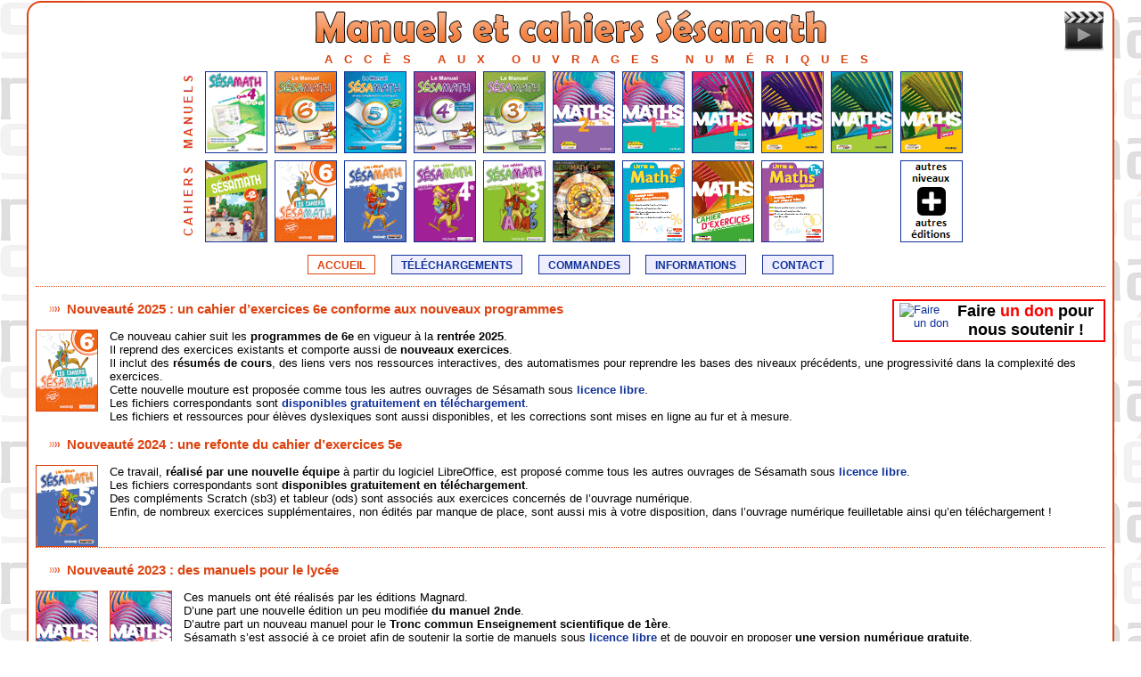

--- FILE ---
content_type: text/html; charset=utf-8
request_url: https://manuel.sesamath.net/index.php?page=diapo&niveau=5e&atome=46
body_size: 4705
content:
<!DOCTYPE html>
<html lang="fr">
<head>
<meta name="description" content="Manuels et Cahiers Sésamath - Versions numériques , compléments numériques, sources téléchargeables.">
<meta name="keywords" content="Manuels et Cahiers Sésamath Sésamath, Sesamath, manuels cahiers manuel numérique cahier sixième cinquième quatrième troisième CM2 CM1 seconde collège lycée téléchargementmath maths mathématique mathématiques">
<meta name="author" content="Thomas Crespin pour Sésamath">
<meta name="robots" content="index,follow">
<meta property="og:title" content="Accueil">
<meta property="og:type" content="website">
<meta property="og:url" content="https://manuel.sesamath.net//index.php?page=diapo&amp;niveau=5e&amp;atome=46">
<meta property="og:image" content="https://manuel.sesamath.net//image/logo_manuelscahiers.png">
<meta property="og:locale" content="fr_FR">
<meta property="og:site_name" content="Manuels et Cahiers Sésamath">
<link rel="icon" type="image/png" href="/favicon.png">
<link rel="shortcut icon"  type="images/x-icon" href="/favicon.ico">
<title>Manuels et Cahiers Sésamath - Accueil</title>
<link rel="stylesheet" type="text/css" href="https://manuel.sesamath.net/_tmp/css_style_1763541406.mini.css">
</head>
<body>
<noscript>Pour afficher convenablement cette page, vous devez activer JavaScript dans votre navigateur.</noscript>
<script src='https://ssl.sesamath.net/sesamath/bandeau/bandeau.min.js'></script><div id="cadre_page"><a id="icone_video" href="https://videos.sesamath.net/manuel/index.html?ref=presentation_version_numerique&amp;width=800&amp;height=600" class="fancybox_video fd" title="Didacticiel vidéo - Utilisation des éditions numériques" ></a><div id="haut-de-page" class="hc">
  <h1>Manuels et Cahiers Sésamath</h1>
  <div id="vignettes_bandeau">
    <em>Accès aux ouvrages numériques</em><br>
    <span class="manuels">&nbsp;</span>
    <a href="https://manuel.sesamath.net/numerique/?ouvrage=cycle4_2016"          title="<b>Manuel&nbsp;Cycle 4<br>Édition&nbsp;2016</b>"                                         class="cycle4_2016">&nbsp;</a>
    <a href="https://manuel.sesamath.net/numerique/?ouvrage=ms6_2013"             title="<b>Manuel&nbsp;6e<br>Édition&nbsp;2013</b>"                                              class="ms6_2013">&nbsp;</a>
    <a href="https://manuel.sesamath.net/numerique/?ouvrage=ms5_2010"             title="<b>Manuel&nbsp;5e<br>Édition&nbsp;2010</b>"                                              class="ms5_2010">&nbsp;</a>
    <a href="https://manuel.sesamath.net/numerique/?ouvrage=ms4_2011"             title="<b>Manuel&nbsp;4e<br>Édition&nbsp;2011</b>"                                              class="ms4_2011">&nbsp;</a>
    <a href="https://manuel.sesamath.net/numerique/?ouvrage=ms3_2012"             title="<b>Manuel&nbsp;3e<br>Édition&nbsp;2012</b>"                                              class="ms3_2012">&nbsp;</a>
    <a href="https://manuel.sesamath.net/numerique/?ouvrage=ms2_2023"             title="<b>Manuel&nbsp;2nde Générale<br>Édition&nbsp;2023</b>"                                   class="ms2_2023">&nbsp;</a>
    <a href="https://manuel.sesamath.net/numerique/?ouvrage=ms1tces_2023"         title="<b>Manuel&nbsp;1ère<br>Enseignement&nbsp;Scientifique<br>Édition&nbsp;2023</b>"        class="ms1tces_2023">&nbsp;</a>
    <a href="https://manuel.sesamath.net/numerique/?ouvrage=ms1spe_2019"          title="<b>Manuel&nbsp;1ère Spe<br>Édition&nbsp;2019</b>"                                        class="ms1spe_2019">&nbsp;</a>
    <a href="https://manuel.sesamath.net/numerique/?ouvrage=mstsspe_2020"         title="<b>Manuel&nbsp;Tle<br>Spécialité&nbsp;maths<br>Édition&nbsp;2020</b>"                  class="mstsspe_2020">&nbsp;</a>
    <a href="https://manuel.sesamath.net/numerique/?ouvrage=mstscomp_2020"        title="<b>Manuel&nbsp;Tle<br>Option&nbsp;maths&nbsp;complémentaires<br>Édition&nbsp;2020</b>" class="mstscomp_2020">&nbsp;</a>
    <a href="https://manuel.sesamath.net/numerique/?ouvrage=mstsexp_2020"         title="<b>Manuel&nbsp;Tle<br>Option&nbsp;maths&nbsp;expertes<br>Édition&nbsp;2020</b>"        class="mstsexp_2020">&nbsp;</a><br>
    <span class="cahiers">&nbsp;</span>
    <a href="https://manuel.sesamath.net/numerique/?ouvrage=cscm2_2012"           title="<b>Cahier&nbsp;CM2<br>Édition&nbsp;2013</b>"                                             class="cscm2_2012">&nbsp;</a>
    <a href="https://manuel.sesamath.net/numerique/?ouvrage=cm6_2025"             title="<b>Cahier&nbsp;6e<br>Édition&nbsp;2025</b>"                                              class="cs6_2025">&nbsp;</a>
    <a href="https://manuel.sesamath.net/numerique/?ouvrage=cm5_2024"             title="<b>Cahier&nbsp;5e<br>Édition&nbsp;2024</b>"                                              class="cs5_2024">&nbsp;</a>
    <a href="https://manuel.sesamath.net/numerique/?ouvrage=cm4_2021"             title="<b>Cahier&nbsp;4e<br>Édition&nbsp;2021</b>"                                              class="cs4_2021">&nbsp;</a>
    <a href="https://manuel.sesamath.net/numerique/?ouvrage=cm3_2021"             title="<b>Cahier&nbsp;3e<br>Édition&nbsp;2021</b>"                                              class="cs3_2021">&nbsp;</a>
    <a href="https://manuel.sesamath.net/numerique/?ouvrage=cslp2_2014"           title="<b>Cahier&nbsp;2nde&nbsp;Professionnelle</b>"                                              class="lp2_2014">&nbsp;</a>
    <a href="https://manuel.sesamath.net/numerique/?ouvrage=cah2nde_2022"         title="<b>Livret&nbsp;2nde<br>Édition&nbsp;2022</b>"                                            class="cah2nde_2022">&nbsp;</a>
    <a href="https://manuel.sesamath.net/numerique/?ouvrage=cah1ere_ens_sci_2022" title="<b>Cahier&nbsp;1ère<br>Enseignement&nbsp;Scientifique<br>Édition&nbsp;2022</b>"        class="cah1ere_ens_sci_2022">&nbsp;</a>
    <a href="https://manuel.sesamath.net/numerique/?ouvrage=cah1ere_tle_spe_2022" title="<b>Livret&nbsp;1ère&nbsp;/&nbsp;Tle<br>Spécialité&nbsp;maths<br>Édition&nbsp;2022</b>" class="cah1ere_tle_spe_2022">&nbsp;</a>
    <span class="vide">&nbsp;</span>
    <a href="#vignettes_page"                                                 title="<b>Liste&nbsp;de&nbsp;tous&nbsp;les&nbsp;ouvrages.</b>"                                    class="autres">&nbsp;</a>
  </div>
  <div id="vignettes_page">
    <table><tbody>
      <tr>
        <td colspan="6" class="nu">Lycée</td>
      </tr>
      <tr>
        <td></td>
        <td><a href="https://manuel.sesamath.net/numerique/?ouvrage=ms2_2023">Manuel 2de<br>Édition 2023<br><em class="ms2_2023">&nbsp;</em></a></td>
        <td><a href="https://manuel.sesamath.net/numerique/?ouvrage=ms1tces_2023">Manuel 1ère<br>Ens. Scientifique<br>Édition 2023<br><em class="ms1tces_2023">&nbsp;</em></a></td>
        <td></td>
        <td></td>
        <td></td>
      </tr>
      <tr>
        <td></td>
        <td><a href="https://manuel.sesamath.net/numerique/?ouvrage=cah2nde_2022">Livret 2de<br>Édition 2022<br><em class="cah2nde_2022">&nbsp;</em></a></td>
        <td><a href="https://manuel.sesamath.net/numerique/?ouvrage=cah1ere_ens_sci_2022">Cahier 1ère<br>Ens. Scientifique<br>Édition 2022<br><em class="cah1ere_ens_sci_2022">&nbsp;</em></a></td>
        <td><a href="https://manuel.sesamath.net/numerique/?ouvrage=cah1ere_tle_spe_2022">Livret 1ère / Tle<br>Ens. Spécialité<br>Édition 2022<br><em class="cah1ere_tle_spe_2022">&nbsp;</em></a></td>
        <td></td>
        <td></td>
      </tr>
      <tr>
        <td></td>
        <td><a href="https://manuel.sesamath.net/numerique/?ouvrage=ms2_2019">Manuel 2de<br>Édition 2019<br><em class="ms2_2019">&nbsp;</em></a></td>
        <td><a href="https://manuel.sesamath.net/numerique/?ouvrage=ms1spe_2019">Manuel 1re Spé.<br>Édition 2019<br><em class="ms1spe_2019">&nbsp;</em></a></td>
        <td><a href="https://manuel.sesamath.net/numerique/?ouvrage=mstsspe_2020">Manuel Tle<br>Ens. Spécialité<br>Édition 2020<br><em class="mstsspe_2020">&nbsp;</em></a></td>
        <td><a href="https://manuel.sesamath.net/numerique/?ouvrage=mstscomp_2020">Manuel Tle<br>Complémentaires<br>Édition 2020<br><em class="mstscomp_2020">&nbsp;</em></a></td>
        <td><a href="https://manuel.sesamath.net/numerique/?ouvrage=mstsexp_2020">Manuel Tle<br>Expertes<br>Édition 2020<br><em class="mstsexp_2020">&nbsp;</em></a></td>
      </tr>
      <tr>
        <td><a href="https://manuel.sesamath.net/numerique/?ouvrage=cslp2_2014">Cahier 2de<br>Professionnelle<br><em class="lp2_2014">&nbsp;</em></a></td>
        <td><a href="https://manuel.sesamath.net/numerique/?ouvrage=ms2_2014">Manuel 2de<br>Édition 2014<br><em class="ms2_2014">&nbsp;</em></a></td>
        <td><a href="https://manuel.sesamath.net/numerique/?ouvrage=ms1s_2015">Manuel 1re S<br>Édition 2015<br><em class="ms1s_2015">&nbsp;</em></a></td>
        <td><a href="https://manuel.sesamath.net/numerique/?ouvrage=mstsobl_2016">Manuel Tle S<br>Ens. Obligatoire<br>Édition 2016<br><em class="mstsobl_2016">&nbsp;</em></a></td>
        <td><a href="https://manuel.sesamath.net/numerique/?ouvrage=mstsspe_2016">Manuel Tle S<br>Ens. Spécialité<br>Édition 2016<br><em class="mstsspe_2016">&nbsp;</em></a></td>
        <td></td>
      </tr>
      <tr>
        <td colspan="6" class="nu">Manuels collège</td>
      </tr>
      <tr>
        <td></td>
        <td><a href="https://manuel.sesamath.net/numerique/?ouvrage=ms6_2013">Manuel 6e<br>Édition 2013<br><em class="ms6_2013">&nbsp;</em></a></td>
        <td><a href="https://manuel.sesamath.net/numerique/?ouvrage=ms5_2010">Manuel 5e<br>Édition 2010<br><em class="ms5_2010">&nbsp;</em></a></td>
        <td><a href="https://manuel.sesamath.net/numerique/?ouvrage=ms4_2011">Manuel 4e<br>Édition 2011<br><em class="ms4_2011">&nbsp;</em></a></td>
        <td><a href="https://manuel.sesamath.net/numerique/?ouvrage=ms3_2012">Manuel 3e<br>Édition 2012<br><em class="ms3_2012">&nbsp;</em></a></td>
        <td><a href="https://manuel.sesamath.net/numerique/?ouvrage=cycle4_2016">Manuel Cycle 4<br>Édition 2016<br><em class="cycle4_2016">&nbsp;</em></a></td>
      </tr>
      <tr>
        <td></td>
        <td><a href="https://manuel.sesamath.net/numerique/?ouvrage=ms6_2009">Manuel 6e<br>Édition 2009<br><em class="ms6_2009">&nbsp;</em></a></td>
        <td><a href="https://manuel.sesamath.net/numerique/?ouvrage=ms5_2006">Manuel 5e<br>Édition 2006<br><em class="ms5_2006">&nbsp;</em></a></td>
        <td><a href="https://manuel.sesamath.net/numerique/?ouvrage=ms4_2007">Manuel 4e<br>Édition 2007<br><em class="ms4_2007">&nbsp;</em></a></td>
        <td><a href="https://manuel.sesamath.net/numerique/?ouvrage=ms3_2008">Manuel 3e<br>Édition 2008<br><em class="ms3_2008">&nbsp;</em></a></td>
        <td></td>
      </tr>
      <tr>
        <td colspan="6" class="nu">Cahiers collège &amp; primaire</td>
      </tr>
      <tr>
        <td></td>
        <td><a href="https://manuel.sesamath.net/numerique/?ouvrage=cm6_2025">Cahier 6e<br>Édition 2025<br><em class="cs6_2025">&nbsp;</em></a></td>
        <td><a href="https://manuel.sesamath.net/numerique/?ouvrage=cm5_2024">Cahier 5e<br>Édition 2024<br><em class="cs5_2024">&nbsp;</em></a></td>
        <td></td>
        <td></td>
        <td></td>
      </tr>
      <tr>
        <td></td>
        <td><a href="https://manuel.sesamath.net/numerique/?ouvrage=cm6_2021">Cahier 6e<br>Édition 2021<br><em class="cs6_2021">&nbsp;</em></a></td>
        <td><a href="https://manuel.sesamath.net/numerique/?ouvrage=cm5_2021">Cahier 5e<br>Édition 2021<br><em class="cs5_2021">&nbsp;</em></a></td>
        <td><a href="https://manuel.sesamath.net/numerique/?ouvrage=cm4_2021">Cahier 4e<br>Édition 2021<br><em class="cs4_2021">&nbsp;</em></a></td>
        <td><a href="https://manuel.sesamath.net/numerique/?ouvrage=cm3_2021">Cahier 3e<br>Édition 2021<br><em class="cs3_2021">&nbsp;</em></a></td>
        <td></td>
      </tr>
      <tr>
        <td></td>
        <td><a href="https://manuel.sesamath.net/numerique/?ouvrage=cm6_2017">Cahier 6e<br>Édition 2017<br><em class="cm6_2017">&nbsp;</em></a></td>
        <td><a href="https://manuel.sesamath.net/numerique/?ouvrage=cm5_2017">Cahier 5e<br>Édition 2017<br><em class="cm5_2017">&nbsp;</em></a></td>
        <td><a href="https://manuel.sesamath.net/numerique/?ouvrage=cm4_2017">Cahier 4e<br>Édition 2017<br><em class="cm4_2017">&nbsp;</em></a></td>
        <td><a href="https://manuel.sesamath.net/numerique/?ouvrage=cm3_2017">Cahier 3e<br>Édition 2017<br><em class="cm3_2017">&nbsp;</em></a></td>
        <td></td>
      </tr>
      <tr>
        <td><a href="https://manuel.sesamath.net/numerique/?ouvrage=cscm2_2012">Cahier CM2<br>Édition 2012<br><em class="cscm2_2012">&nbsp;</em></a></td>
        <td><a href="https://manuel.sesamath.net/numerique/?ouvrage=cm6_2015">Cahier 6e<br>Édition 2015<br><em class="cm6_2015">&nbsp;</em></a></td>
        <td><a href="https://manuel.sesamath.net/numerique/?ouvrage=cm5_2010">Cahier 5e<br>Édition 2010<br>Colorisé en 2015<br><em class="cm5_2010">&nbsp;</em></a></td>
        <td><a href="https://manuel.sesamath.net/numerique/?ouvrage=cm4_2011">Cahier 4e<br>Édition 2011<br>Colorisé en 2015<br><em class="cm4_2011">&nbsp;</em></a></td>
        <td><a href="https://manuel.sesamath.net/numerique/?ouvrage=cm3_2012">Cahier 3e<br>Édition 2012<br>Colorisé en 2015<br><em class="cm3_2012">&nbsp;</em></a></td>
        <td></td>
      </tr>
      <tr>
        <td></td>
        <td><a href="https://manuel.sesamath.net/numerique/?ouvrage=cm6_2009">Cahier 6e<br>Édition 2009<br><em class="cm6_2009">&nbsp;</em></a></td>
        <td></td>
        <td><a href="https://manuel.sesamath.net/numerique/?ouvrage=cm4_2007">Cahier 4e<br>Édition 2007<br><em class="cm4_2007">&nbsp;</em></a></td>
        <td><a href="https://manuel.sesamath.net/numerique/?ouvrage=cm3_2008">Cahier 3e<br>Édition 2008<br><em class="cm3_2008">&nbsp;</em></a></td>
        <td></td>
      </tr>
    </tbody></table>
  </div>
  <div id="menu">
    <a href="index.php?page=accueil"><h2 class="actif">accueil</h2></a><a href="index.php?page=telechargement"><h2>téléchargements</h2></a><a href="index.php?page=partenaires"><h2>commandes</h2></a><a href="index.php?page=faq"><h2>informations</h2></a><a href="index.php?page=contact"><h2>contact</h2></a>  </div>
  <hr>
</div>

<h4>Nouveauté 2025 : un cahier d’exercices 6e conforme aux nouveaux programmes</h4>
<p>
  <span class="fg"><a href="https://manuel.sesamath.net/numerique/?ouvrage=cm6_2025" title="<b>Cahier 6e<br>Edition 2025</b>" style="display:inline-block;width:68px;height:90px;border:1px solid #D41;background:transparent url(./image/sprite_vignettes_editions_14.png) -277px -365px no-repeat;">&nbsp;</a></span>
  Ce nouveau cahier suit les <b>programmes de 6e</b> en vigueur à la <b>rentrée 2025</b>.<br>
  Il reprend des exercices existants et comporte aussi de <b>nouveaux exercices</b>.<br>
  Il inclut des <b>résumés de cours</b>, des liens vers nos ressources interactives, des automatismes pour reprendre les bases des niveaux précédents, une progressivité dans la complexité des exercices.<br>
  Cette nouvelle mouture est proposée comme tous les autres ouvrages de Sésamath sous <b><a href="?page=faq#licence">licence libre</a></b>.<br>
  Les fichiers correspondants sont <a href="index.php?page=telechargement_6e_cahier_2025"><b>disponibles gratuitement en téléchargement</b></a>.<br>
  Les fichiers et ressources pour élèves dyslexiques sont aussi disponibles, et les corrections sont mises en ligne au fur et à mesure.
</p>

<h4>Nouveauté 2024 : une refonte du cahier d’exercices 5e</h4>
<p>
  <span class="fg"><a href="https://manuel.sesamath.net/numerique/?ouvrage=cm5_2024" title="<b>Cahier 5e<br>Edition 2024</b>" style="display:inline-block;width:68px;height:90px;border:1px solid #D41;background:transparent url(./image/sprite_vignettes_editions_14.png) -346px -365px no-repeat;">&nbsp;</a></span>
  Ce travail, <b>réalisé par une nouvelle équipe</b> à partir du logiciel LibreOffice, est proposé comme tous les autres ouvrages de Sésamath sous <b><a href="?page=faq#licence">licence libre</a></b>.<br>
  Les fichiers correspondants sont <b>disponibles gratuitement en téléchargement</b>.<br>
  Des compléments Scratch (sb3) et tableur (ods) sont associés aux exercices concernés de l’ouvrage numérique.<br>
  Enfin, de nombreux exercices supplémentaires, non édités par manque de place, sont aussi mis à votre disposition, dans l’ouvrage numérique feuilletable ainsi qu’en téléchargement !
</p>

<hr>

<h4>Nouveauté 2023 : des manuels pour le lycée</h4>
<p>
  <span class="fg"><a href="https://manuel.sesamath.net/numerique/?ouvrage=ms2_2023" title="<b>Manuel 2nde<br>Édition 2023</b>" style="display:inline-block;width:68px;height:90px;border:1px solid #D41;background:transparent url(./image/sprite_vignettes_editions_14.png) -208px -638px no-repeat;">&nbsp;</a></span>
  <span class="fg"><a href="https://manuel.sesamath.net/numerique/?ouvrage=ms1tces_2023" title="<b>Manuel 1ère<br>Tronc commun Enseignement scientifique<br>Édition 2023</b>" style="display:inline-block;width:68px;height:90px;border:1px solid #D41;background:transparent url(./image/sprite_vignettes_editions_14.png) -277px -638px no-repeat;">&nbsp;</a></span>
  Ces manuels ont été réalisés par les éditions Magnard.<br>
  D’une part une nouvelle édition un peu modifiée <b>du manuel 2nde</b>.<br>
  D’autre part un nouveau manuel pour le <b>Tronc commun Enseignement scientifique de 1ère</b>.<br>
  Sésamath s’est associé à ce projet afin de soutenir la sortie de manuels sous <b><a href="?page=faq#licence">licence libre</a></b> et de pouvoir en proposer <b>une version numérique gratuite</b>.<br>
  Sésamath n’a donc pas écrit ces manuels, mais élabore des <b>ressources numériques J3P associées</b> (exercices d’entraînement, parcours différenciés).<br>
  Elles sont intégrées à nos manuels numériques, ainsi qu’à ceux de Magnard (disponibles en local et sans connexion internet).
</p>

<hr>

<h4>Nouveauté 2022 : des cahiers pour le lycée</h4>
<p>
  <span class="fg"><a href="https://manuel.sesamath.net/numerique/?ouvrage=cah2nde_2022" title="<b>Livret 2nde<br>Édition 2022</b>" style="display:inline-block;width:68px;height:90px;border:1px solid #D41;background:transparent url(./image/sprite_vignettes_editions_14.png) -1px -638px no-repeat;">&nbsp;</a></span>
  <span class="fg"><a href="https://manuel.sesamath.net/numerique/?ouvrage=cah1ere_tle_spe_2022" title="<b>Livret 1ère / Tle Spécialité<br>Édition 2022</b>" style="display:inline-block;width:68px;height:90px;border:1px solid #D41;background:transparent url(./image/sprite_vignettes_editions_14.png) -70px -638px no-repeat;">&nbsp;</a></span>
  <span class="fg"><a href="https://manuel.sesamath.net/numerique/?ouvrage=cah1ere_ens_sci_2022" title="<b>Cahier 1ère<br>Enseignement Scientifique<br>Édition 2022</b>" style="display:inline-block;width:68px;height:90px;border:1px solid #D41;background:transparent url(./image/sprite_vignettes_editions_14.png) -139px -638px no-repeat;">&nbsp;</a></span>
  Ces livrets et cahier pour le lycée ont été réalisés par les éditions Magnard.<br>
  Il y a 3 ouvrages : un livret pour la <b>classe de Seconde</b>, un livret pour les classes de <b>Première et Terminale spécialité</b>, et un cahier pour le nouvel <b>enseignement scientifique de Première</b>.<br>
  Sésamath s’est associé à ce projet afin de soutenir la sortie d’ouvrages sous <b><a href="?page=faq#licence">licence libre</a></b> et de pouvoir en proposer <b>une version numérique gratuite</b>.<br>
  Sésamath n’a donc pas écrit ces ouvrages, mais élabore des <b>ressources numériques J3P associées</b> (exercices d’entraînement, parcours différenciés).<br>
  Elles sont intégrées à nos ouvrages numériques, ainsi qu’à ceux de Magnard (disponibles en local et sans connexion internet).
</p>

<hr>

<h4>Nouveauté 2021 : une nouvelle édition des cahiers d’exercices pour le collège</h4>
<p>
  <span class="fg"><a href="https://manuel.sesamath.net/numerique/?ouvrage=cm6_2021" title="<b>Cahier 6e<br>Edition 2021</b>" style="display:inline-block;width:68px;height:90px;border:1px solid #D41;background:transparent url(./image/sprite_vignettes_editions_14.png) -346px -274px no-repeat;">&nbsp;</a></span>
  <span class="fg"><a href="https://manuel.sesamath.net/numerique/?ouvrage=cm5_2021" title="<b>Cahier 5e<br>Edition 2021</b>" style="display:inline-block;width:68px;height:90px;border:1px solid #D41;background:transparent url(./image/sprite_vignettes_editions_14.png) -346px -183px no-repeat;">&nbsp;</a></span>
  <span class="fg"><a href="https://manuel.sesamath.net/numerique/?ouvrage=cm4_2021" title="<b>Cahier 4e<br>Edition 2021</b>" style="display:inline-block;width:68px;height:90px;border:1px solid #D41;background:transparent url(./image/sprite_vignettes_editions_14.png) -346px  -92px no-repeat;">&nbsp;</a></span>
  <span class="fg"><a href="https://manuel.sesamath.net/numerique/?ouvrage=cm3_2021" title="<b>Cahier 3e<br>Edition 2021</b>" style="display:inline-block;width:68px;height:90px;border:1px solid #D41;background:transparent url(./image/sprite_vignettes_editions_14.png) -346px   -1px no-repeat;">&nbsp;</a></span>
  Ces nouvelles moutures sont basées sur les attendus publiés en 2019, et donc <b>en conformité avec les programmes</b>.<br>
  La version papier est éditée par les éditions Magnard ; la version en ligne enrichie est intégralement consultable gratuitement.<br>
  Ce travail, <b>réalisé par une nouvelle équipe pour le niveau 6ème</b> à partir du logiciel LibreOffice, est proposé comme tous les autres ouvrages de Sésamath sous <b><a href="?page=faq#licence">licence libre</a></b>.<br>
  Pour les niveaux 5ème 4ème 3ème, la reprise a été effectué par Magnard, à partir des cahiers précédents.<br>
  Les fichiers correspondants sont <b>disponibles gratuitement en téléchargement</b>.<br>
  Cette refonte devrait être poursuivie par Sésamath sur les cahiers 5ème, 4ème, et 3ème.<br>
  Si participer à ce projet vous intéresse, <span id="meltoo1"></span> !
</p>

</div><div id="cadre_pied"><span>&copy;&nbsp;Sésamath 2006-2026 || <a href="./page/_mentions_legales.html" class="fancybox fancybox.ajax">Mentions légales.</a></span></div><script>
window.meltoo = new Object();
window.meltoo[1] = ["6aqakc3upbagnpg%40frfnzngu%2Rarg?fhowrpg=Cnegvpvcre%20à%20y’éynobengvba%20qrf%20abhirnhk%20pnuvref%205r%204r%203r","n’hésitez pas à nous rejoindre",false];
</script>
<script src="https://manuel.sesamath.net/_tmp/js_jquery_1700422855.comm.js"></script>
<script src="https://manuel.sesamath.net/_tmp/js_script_1729428173.mini.js"></script>
<script src="https://manuel.sesamath.net/_tmp/js_don_1763541406.mini.js"></script>
</body>
</html>


--- FILE ---
content_type: text/css
request_url: https://manuel.sesamath.net/_tmp/css_style_1763541406.mini.css
body_size: 8476
content:
html,body,div,dl,dt,dd,ul,ol,li,h1,h2,h3,h4,h5,h6,form,fieldset,pre,input,p,blockquote,th,td,img,hr{margin:0;padding:0}ol,ul,li{list-style:none}table{border-collapse:collapse;border-spacing:0;font-size:100%}fieldset,img,hr{border:0}html{height:100%;width:100%;font-size:13px;background:url("../image/fond_sesamath.png") repeat fixed 0 0 #FFF}body{font:1em "arial","helvetica","nimbus sans l","freesans","garuda",sans-serif;cursor:default}table,select,textarea,input,button,div{font:100% "arial","helvetica","nimbus sans l","freesans","garuda",sans-serif}p,.p{margin:1em auto}img{vertical-align:text-top}h1{font-size:0;background:transparent no-repeat top center url(../image/titre.png);height:48px}h3{font-size:130%;color:#D41;font-weight:bold;font-variant:small-caps;text-align:center;text-decoration:underline}h4{font-size:115%;color:#D41;font-weight:bold;margin:1em 0 1em 1em;padding-left:20px;background:transparent no-repeat left url("[data-uri]")}h5{font-size:95%;color:#D41;margin-top:1em;text-indent:15px;background:transparent no-repeat top left url("[data-uri]")}h6{font-size:90%;color:#D41;font-weight:bold;margin:0.5em 0 0em 30px}hr{display:block;height:1px;margin:1em 0;border-top:1px dotted #D41;clear:both}noscript{background:#FF3;color:#C00;font-weight:bold;margin:1ex auto}a{color:#139;text-decoration:none}a:hover{color:#D41;text-decoration:none}a.liensousmenu{white-space:nowrap;margin:auto 1ex}a.actif{color:#D41}div.sousmenu{display:none}ul.puce li{margin:0.5ex auto 0.5ex 2.5em;list-style:url("[data-uri]")}abbr{border-bottom:1px dotted #D41;cursor:help}dfn{display:none}.hc{text-align:center}.hg{text-align:left}.hd{text-align:right}.ti{text-indent:3em}.fd{float:right;margin-left:1em;margin-right:0}.fg{float:left;margin-left:0;margin-right:1em}.i{font-style:italic}.u{text-decoration:underline}.b{font-weight:bold}.tc{display:table-cell;padding:0 1em}.nr{white-space:nowrap}.hide,.faq{display:none}#cadre_page{background:#FFF;border:2px solid #D41;border-radius:16px;margin:1px auto;padding:8px;min-height:450px;min-width:930px;max-width:1200px}#cadre_pied{text-align:center;font-size:80%}#cadre_pied span{background:#FFF;padding:1px 1ex}#bloc_gauche{display:table-cell;padding-right:10px;white-space:nowrap;border-right:1px dotted #D41;font-size:110%}#bloc_droite{display:table-cell;padding-left:10px;width:100%}#icone_video{display:inline-block;width:48px;height:48px;background:transparent no-repeat url("[data-uri]")}#vignettes_bandeau{white-space:nowrap}#vignettes_bandeau em{display:inline-block;color:#D41;text-transform:uppercase;font-style:normal;font-weight:bolder;letter-spacing:1em;margin-bottom:2px;margin-left:70px}#vignettes_bandeau a,#vignettes_page em,#vignettes_bandeau span{display:inline-block;width:68px;height:90px;border:1px solid #139;margin:4px 2px;background:#EEF url(../image/sprite_vignettes_editions_14.png) 0 99px no-repeat}#vignettes_page a{color:#23A;text-decoration:none;display:inline-block;width:15.5ex;padding:5px}#vignettes_bandeau a:hover,#vignettes_page em:hover{border-color:#D41;background-color:#FEE}#vignettes_page table{border-collapse:separate;border-spacing:6px;font-size:100%;empty-cells:hide;white-space:nowrap;text-align:center;font-weight:bold}#vignettes_page td{border:1px solid #139;background-color:#EEF;padding:0;vertical-align:bottom}#vignettes_page td:hover{border-color:#D41;background-color:#FEE}#vignettes_page td.nu{border:none;background:#FFF;text-align:left;color:#D41;text-transform:uppercase;text-indent:3em;letter-spacing:1ex}#vignettes_page a:hover{color:#D41;background-color:#FEE}#vignettes_page{display:none;text-align:center}#vignettes_bandeau .cm3_2008,#vignettes_page .cm3_2008{background-position:-1px -1px}#vignettes_bandeau .cm3_2012,#vignettes_page .cm3_2012{background-position:-70px -1px}#vignettes_bandeau .ms3_2008,#vignettes_page .ms3_2008{background-position:-139px -1px}#vignettes_bandeau .ms3_2012,#vignettes_page .ms3_2012{background-position:-208px -1px}#vignettes_bandeau .cm3_2017,#vignettes_page .cm3_2017{background-position:-277px -1px}#vignettes_bandeau .cs3_2021,#vignettes_page .cs3_2021{background-position:-346px -1px}#vignettes_bandeau .cm4_2007,#vignettes_page .cm4_2007{background-position:-1px -92px}#vignettes_bandeau .cm4_2011,#vignettes_page .cm4_2011{background-position:-70px -92px}#vignettes_bandeau .ms4_2007,#vignettes_page .ms4_2007{background-position:-139px -92px}#vignettes_bandeau .ms4_2011,#vignettes_page .ms4_2011{background-position:-208px -92px}#vignettes_bandeau .cm4_2017,#vignettes_page .cm4_2017{background-position:-277px -92px}#vignettes_bandeau .cs4_2021,#vignettes_page .cs4_2021{background-position:-346px -92px}#vignettes_bandeau .cm5_2006,#vignettes_page .cm5_2006{background-position:-1px -183px}#vignettes_bandeau .cm5_2010,#vignettes_page .cm5_2010{background-position:-70px -183px}#vignettes_bandeau .ms5_2006,#vignettes_page .ms5_2006{background-position:-139px -183px}#vignettes_bandeau .ms5_2010,#vignettes_page .ms5_2010{background-position:-208px -183px}#vignettes_bandeau .cm5_2017,#vignettes_page .cm5_2017{background-position:-277px -183px}#vignettes_bandeau .cs5_2021,#vignettes_page .cs5_2021{background-position:-346px -183px}#vignettes_bandeau .cm6_2005,#vignettes_page .cm6_2005{background-position:-1px -274px}#vignettes_bandeau .cm6_2009,#vignettes_page .cm6_2009{background-position:-70px -274px}#vignettes_bandeau .ms6_2009,#vignettes_page .ms6_2009{background-position:-139px -274px}#vignettes_bandeau .ms6_2013,#vignettes_page .ms6_2013{background-position:-208px -274px}#vignettes_bandeau .cm6_2017,#vignettes_page .cm6_2017{background-position:-277px -274px}#vignettes_bandeau .cs6_2021,#vignettes_page .cs6_2021{background-position:-346px -274px}#vignettes_bandeau .cycle4_2016,#vignettes_page .cycle4_2016{background-position:-1px -365px}#vignettes_bandeau .cm6_2015,#vignettes_page .cm6_2015{background-position:-70px -365px}#vignettes_bandeau .cm1_tmp,#vignettes_page .cm1_tmp{background-position:-139px -365px}#vignettes_bandeau .cscm2_2012,#vignettes_page .cscm2_2012{background-position:-208px -365px}#vignettes_bandeau .cs6_2025,#vignettes_page .cs6_2025{background-position:-277px -365px}#vignettes_bandeau .cs5_2024,#vignettes_page .cs5_2024{background-position:-346px -365px}#vignettes_bandeau .lp2_2014,#vignettes_page .lp2_2014{background-position:-1px -456px}#vignettes_bandeau .ms2_2019,#vignettes_page .ms2_2019{background-position:-70px -456px}#vignettes_bandeau .ms1spe_2019,#vignettes_page .ms1spe_2019{background-position:-139px -456px}#vignettes_bandeau .mstsspe_2020,#vignettes_page .mstsspe_2020{background-position:-208px -456px}#vignettes_bandeau .mstscomp_2020,#vignettes_page .mstscomp_2020{background-position:-277px -456px}#vignettes_bandeau .mstsexp_2020,#vignettes_page .mstsexp_2020{background-position:-346px -456px}#vignettes_bandeau .ms2_2014,#vignettes_page .ms2_2014{background-position:-1px -547px}#vignettes_bandeau .ms1s_2015,#vignettes_page .ms1s_2015{background-position:-70px -547px}#vignettes_bandeau .mstsobl_2016,#vignettes_page .mstsobl_2016{background-position:-139px -547px}#vignettes_bandeau .mstsspe_2016,#vignettes_page .mstsspe_2016{background-position:-208px -547px}#vignettes_bandeau .manuels{background-position:-312px -547px;width:16px;border-color:#FFF;margin:auto 4px}#vignettes_bandeau .cahiers{background-position:-329px -547px;width:16px;border-color:#FFF;margin:auto 4px}#vignettes_bandeau .autres,#vignettes_page .autres{background-position:-346px -547px}#vignettes_bandeau .cah2nde_2022,#vignettes_page .cah2nde_2022{background-position:-1px -638px}#vignettes_bandeau .cah1ere_tle_spe_2022,#vignettes_page .cah1ere_tle_spe_2022{background-position:-70px -638px}#vignettes_bandeau .cah1ere_ens_sci_2022,#vignettes_page .cah1ere_ens_sci_2022{background-position:-139px -638px}#vignettes_bandeau .ms2_2023,#vignettes_page .ms2_2023{background-position:-208px -638px}#vignettes_bandeau .ms1tces_2023,#vignettes_page .ms1tces_2023{background-position:-277px -638px}#vignettes_bandeau .LIBRE,#vignettes_page .LIBRE{background-position:-346px -638px}#vignettes_bandeau .vide,#vignettes_page .vide{background-position:0px 100px;background-color:#FFF;border-color:#FFF}#menu{margin:10px 0}h2{font-size:130%;display:inline-block;font-weight:bold;margin:auto 1ex;padding:0px 10px;border:1px solid #139;background-color:#EEF;font-variant:small-caps}h2.actif{color:#D41;border-color:#D41;background-color:#FFF}h2:hover{border-color:#D41;background-color:#FEE}#bloc_gauche li{margin-bottom:6px;margin-left:0;text-indent:15px;background:transparent no-repeat top left url("[data-uri]")}#bloc_gauche a.actif{color:#D41;border-top:1px solid #D41;border-bottom:1px solid #D41}.ui-tooltip{position:absolute;z-index:9999;max-width:500px;border:1px solid #333;border-radius:6px;background:#EEE;color:#222;font-size:12px;padding:0.5em}.ui-helper-hidden,.ui-helper-hidden-accessible{display:none}.faq{margin:1ex 1em;padding:1ex 1em;border:1px solid #139}a[target=_blank]{padding-right:14px;background:transparent no-repeat top right url("[data-uri]")}a.lien_mail{padding-left:15px;background:transparent no-repeat top left url("[data-uri]")}a.no_puce{padding-right:0;background:transparent}.info{padding-left:19px;background:transparent no-repeat top left url("[data-uri]")}.avert{padding-left:19px;background:transparent no-repeat top left url("[data-uri]");color:#A00}.video{padding-left:18px;background:transparent no-repeat top left url("[data-uri]")}.video:hover{background:transparent no-repeat top left url("[data-uri]")}.file{background:transparent url(../image/sprite_fichier_6.png) 0 0 no-repeat;display:inline-block;padding-left:19px;padding-top:1px;min-height:16px;text-indent:0px}.file16{background:transparent url(../image/sprite_fichier_6.png) 0 0 no-repeat;display:inline-block;width:18px;height:16px;vertical-align:text-top}.file_air{background-position:0 -22px}.file_aac{background-position:0 -42px}.file_mp3{background-position:0 -42px}.file_ogg{background-position:0 -42px}.file_wav{background-position:0 -42px}.file_dmg{background-position:0 -62px}.file_doc{background-position:0 -82px}.file_docx{background-position:0 -102px}.file_bat{background-position:0 -122px}.file_exe{background-position:0 -122px}.file_fla{background-position:0 -142px}.file_g2w{background-position:0 -162px}.file_g3w{background-position:0 -162px}.file_ggb{background-position:0 -182px}.file_htm{background-position:0 -202px}.file_html{background-position:0 -202px}.file_iep{background-position:0 -222px}.file_bmp{background-position:0 -242px}.file_gif{background-position:0 -242px}.file_jpe{background-position:0 -242px}.file_jpeg{background-position:0 -242px}.file_jpg{background-position:0 -242px}.file_png{background-position:0 -242px}.file_gif{background-position:0 -242px}.file_iso{background-position:0 -262px}.file_j3p{background-position:0 -282px}.file_mgj{background-position:0 -302px}.file_msi{background-position:0 -322px}.file_odg{background-position:0 -342px}.file_odp{background-position:0 -362px}.file_ods{background-position:0 -382px}.file_odt{background-position:0 -402px}.file_pdf{background-position:0 -422px}.file_php{background-position:0 -442px}.file_ppt{background-position:0 -462px}.file_pptx{background-position:0 -482px}.file_py{background-position:0 -502px}.file_rtf{background-position:0 -522px}.file_sb2{background-position:0 -542px}.file_skp{background-position:0 -562px}.file_swf{background-position:0 -582px}.file_sxc{background-position:0 -602px}.file_sxd{background-position:0 -622px}.file_sxi{background-position:0 -642px}.file_sxw{background-position:0 -662px}.file_tep{background-position:0 -682px}.file_tex{background-position:0 -702px}.file_txt{background-position:0 -722px}.file_json{background-position:0 -722px}.file_avi{background-position:0 -742px}.file_mpe{background-position:0 -742px}.file_mpeg{background-position:0 -742px}.file_mpg{background-position:0 -742px}.file_mp4{background-position:0 -742px}.file_ogv{background-position:0 -742px}.file_wmv{background-position:0 -742px}.file_xls{background-position:0 -762px}.file_xlsx{background-position:0 -782px}.file_xml{background-position:0 -802px}.file_zip{background-position:0 -822px}.fancybox-wrap,.fancybox-skin,.fancybox-outer,.fancybox-inner,.fancybox-image,.fancybox-wrap iframe,.fancybox-wrap object,.fancybox-nav,.fancybox-nav span,.fancybox-tmp{padding:0;margin:0;border:0;outline:none;vertical-align:top}.fancybox-wrap{position:absolute;top:0;left:0;z-index:8020}.fancybox-skin{position:relative;background:#fff;color:#444;text-shadow:none;border-radius:4px}.fancybox-opened{z-index:8030}.fancybox-opened .fancybox-skin{box-shadow:0 10px 25px rgba(0,0,0,0.5)}.fancybox-outer,.fancybox-inner{position:relative}.fancybox-inner{overflow:hidden}.fancybox-type-iframe .fancybox-inner{-webkit-overflow-scrolling:touch}.fancybox-error{color:#444;font:14px/20px "Helvetica Neue",Helvetica,Arial,sans-serif;margin:0;padding:15px;white-space:nowrap}.fancybox-image,.fancybox-iframe{display:block;width:100%;height:100%}.fancybox-image{max-width:100%;max-height:100%}#fancybox-loading,.fancybox-close,.fancybox-prev span,.fancybox-next span{background-image:url('../image/fancybox/fancybox_sprite.png')}#fancybox-loading{position:fixed;top:50%;left:50%;margin-top:-22px;margin-left:-22px;background-position:0 -108px;opacity:0.8;cursor:pointer;z-index:8060}#fancybox-loading div{width:42px;height:42px;background:url('../image/fancybox/fancybox_loading.gif') center center no-repeat}.fancybox-close{position:absolute;top:-18px;right:-18px;width:36px;height:36px;cursor:pointer;z-index:8040}.fancybox-nav{position:absolute;top:0;width:40%;height:100%;cursor:pointer;text-decoration:none;background:transparent url('../image/fancybox/blank.gif');-webkit-tap-highlight-color:rgba(0,0,0,0);z-index:8040}.fancybox-prev{left:0}.fancybox-next{right:0}.fancybox-nav span{position:absolute;top:50%;width:36px;height:34px;margin-top:-18px;cursor:pointer;z-index:8040;visibility:hidden}.fancybox-prev span{left:10px;background-position:0 -36px}.fancybox-next span{right:10px;background-position:0 -72px}.fancybox-nav:hover span{visibility:visible}.fancybox-tmp{position:absolute;top:-99999px;left:-99999px;visibility:hidden;max-width:99999px;max-height:99999px;overflow:visible !important}.fancybox-lock{overflow:hidden}.fancybox-overlay{position:absolute;top:0;left:0;overflow:hidden;display:none;z-index:8010;background:url('../image/fancybox/fancybox_overlay.png')}.fancybox-overlay-fixed{position:fixed;bottom:0;right:0}.fancybox-lock .fancybox-overlay{overflow:auto;overflow-y:scroll}.fancybox-title{visibility:hidden;font:normal 13px/20px "Helvetica Neue",Helvetica,Arial,sans-serif;position:relative;text-shadow:none;z-index:8050}.fancybox-opened .fancybox-title{visibility:visible}.fancybox-title-float-wrap{position:absolute;bottom:0;right:50%;margin-bottom:-35px;z-index:8050;text-align:center}.fancybox-title-float-wrap .child{display:inline-block;margin-right:-100%;padding:2px 20px;background:transparent;background:rgba(0,0,0,0.8);border-radius:15px;text-shadow:0 1px 2px #222;color:#FFF;font-weight:bold;line-height:24px;white-space:nowrap}.fancybox-title-outside-wrap{position:relative;margin-top:10px;color:#fff}.fancybox-title-inside-wrap{padding-top:10px}.fancybox-title-over-wrap{position:absolute;bottom:0;left:0;color:#fff;padding:10px;background:#000;background:rgba(0,0,0,.8)}

--- FILE ---
content_type: application/javascript; charset=utf-8
request_url: https://manuel.sesamath.net/_tmp/js_script_1729428173.mini.js
body_size: 824
content:
function infobulle()
{$(document).tooltip
({content:function(){return $(this).attr('title');},track:true});}
$(document).ready
(function()
{infobulle();function mail_decrypter(encodedString)
{function decodeOne(c){return String.fromCharCode((c<="Z"?90:122)>=(c=c.charCodeAt(0)+13)?c:c-26);}
return encodedString.substring(8).replace(/[a-zA-Z]/g,decodeOne);}
if(typeof(window.meltoo)!=='undefined')
{for(var numero in window.meltoo)
{var texte=window.meltoo[numero][2]?mail_decrypter(window.meltoo[numero][1]):window.meltoo[numero][1];$('#meltoo'+numero).replaceWith('<a href="" class="lien_mail" data-numero="'+numero+'">'+texte+'</a>');}}
$(document).on
('click','a.lien_mail',function()
{var numero=$(this).attr('data-numero');if(typeof(numero)!=='undefined')
{var mailto=mail_decrypter(window.meltoo[numero][0]);var position_data=mailto.indexOf('?');var courriel=(position_data==-1)?mailto:mailto.substring(0,position_data);$(this).attr('href','mailto:'+mailto).attr('title',decodeURIComponent(courriel));}});$('#cadre_pied').find('.fancybox').fancybox();$('#vignettes_bandeau').find('.autres').fancybox();$('.fancybox_video').fancybox({type:'iframe',autoSize:false,beforeLoad:function(){this.width=parseInt(this.href.match(/width=[0-9]+/i)[0].replace('width=',''),10)+30;this.height=parseInt(this.href.match(/height=[0-9]+/i)[0].replace('height=',''),10)+30;}});function afficher_sous_partie()
{$('div.faq').hide(0);hash_value=location.hash;if($(hash_value).length)
{$(hash_value).show(0);}}
if($('div.faq').length)
{afficher_sous_partie();$(window).bind("hashchange",afficher_sous_partie);}
function afficher_sous_partie()
{$('a.liensousmenu').attr('class','liensousmenu');$('div.sousmenu').hide(0);hash_value=location.hash;if(!hash_value)
{$("div.sousmenu:first").show(0);}
else if($(hash_value).length)
{$('a[href="'+hash_value+'"]').attr('class','liensousmenu actif');$(hash_value).show(0);}}
afficher_sous_partie();$(window).bind("hashchange",afficher_sous_partie);if($('abbr').length)
{$('abbr').tooltip({items:'abbr',content:function(){return $('#dfn_'+$(this).attr('title')).html();},track:true,position:{my:"left+20 top+20",collision:"flipfit"},});}});

--- FILE ---
content_type: application/javascript; charset=utf-8
request_url: https://manuel.sesamath.net/_tmp/js_don_1763541406.mini.js
body_size: 455
content:
(function(){try{const div_hdp=document.getElementById('haut-de-page')
const isSesa=/^manuel\.sesamath\.(dev|local|net)$/.test(window.location.hostname)
const sslDomain=isSesa?window.location.hostname.replace('manuel','ssl'):'ssl.sesamath.net'
const img_src='https://'+sslDomain+'/common/images/logo_don_60x40.png'
const html='<a href="https://www.sesamath.net/appel_a_don.html" target="_blank" style="float:right;margin-left:1em;margin-right:0;border:2px solid red;padding:1px 6px;display:inline-flex;align-items:center;text-decoration:none;" class="no_puce">\n'+'            <img height="40" width="60" alt="Faire un don" src="'+img_src+'">\n'+'            <div style="padding:0 5px;color:black;text-align:center;font-size:18px;font-weight:bold">Faire <span style="color:red">un don</span> pour<br>nous soutenir&nbsp;!</div></a>'
div_hdp.insertAdjacentHTML('afterend',html)}catch(error){console.error(error)}})()